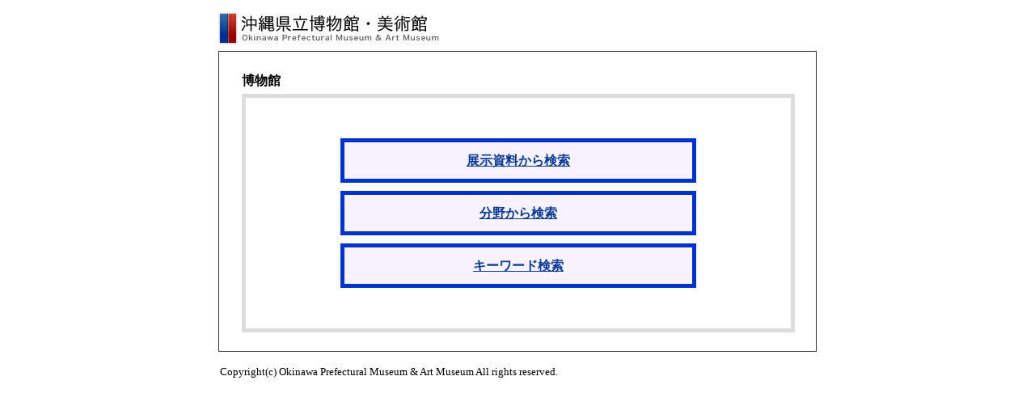

--- FILE ---
content_type: text/html
request_url: http://www.museums.pref.okinawa.jp/search/museum/index.php
body_size: 2619
content:
<!DOCTYPE html PUBLIC "-//W3C//DTD XHTML 1.0 Transitional//EN" "http://www.w3.org/TR/xhtml1/DTD/xhtml1-transitional.dtd">
<html xmlns="http://www.w3.org/1999/xhtml" lang="ja" xml:lang="ja"><!-- InstanceBegin template="/Templates/base.dwt" codeOutsideHTMLIsLocked="false" -->
<head>
<meta http-equiv="Content-Type" content="text/html; charset=euc-jp" />
<meta http-equiv="Content-Script-Type" content="text/javascript" />
<meta http-equiv="Content-Style-Type" content="text/css" />
<meta name="description" content="" />
<meta name="keywords" content="" />
<!-- InstanceBeginEditable name="doctitle" -->
<title>沖縄県立博物館・美術館</title>
<!-- InstanceEndEditable -->
<link rel="stylesheet" type="text/css" href="../css/master.css" />
<link rel="stylesheet" type="text/css" media="print" href="../css/print.css" />
<!-- InstanceBeginEditable name="head" -->
<!-- InstanceEndEditable --><!-- InstanceParam name="body_class" type="text" value="museum" --><!-- InstanceParam name="body_id" type="text" value="museum_index" -->
</head>
<body class="museum" id="museum_index">
<a name="page_scroll_top" id="page_scroll_top"></a>
<div id="container">
	<div id="container_inner">
		<!-- ▼ヘッダー▼ -->
		<div id="header" class="clearfix">
			<div id="header_inner">
				<h1><a href="../index.php" title="one-column｜BaseCSS ver1.0">沖縄県立博物館・美術館</a></h1>
		  </div>
		</div>
		<!-- ▲ヘッダー▲ -->		
		
		<!-- ▼ページボディ▼ -->
		<div id="pagebody" class="clearfix">
			<div id="pagebody_inner">
				<!-- ▼alpha▼ -->
				<div id="alpha">
					<div id="alpha_inner">
					  <!-- InstanceBeginEditable name="main" -->
					  <h2>博物館</h2>
					  
					  <div class="outline_layout">
					  <div class="outline_layout_inner">
					  <ul class="museum_menu">
					    <li><a href="display.php">展示資料から検索</a></li>
					    <li><a href="category.php">分野から検索</a></li>
					    <li><a href="keyword.php">キーワード検索</a></li>
					  </ul>
					  </div>
					  </div>
					  <!-- InstanceEndEditable -->				
					</div>
				</div>
				<!-- ▲alpha▲ -->
			</div>
		</div>
		<!-- ▲ページボディ▲ -->
		
		<!-- ▼ナビゲーション▼ -->
		<div id="navigation">
		  <div id="navigation_inner" class="clearfix">
		  <!-- InstanceBeginEditable name="navigation" -->
		  <!-- InstanceEndEditable -->
		  </div>
		</div>
		<!-- ▲ナビゲーション▲ -->

		<!-- ▼フッター▼ -->
		<div id="footer">
			<div id="footer_inner">
				<p>Copyright(c) Okinawa Prefectural Museum &amp; Art Museum All rights reserved.</p>
		  </div>
		</div>
		<!-- ▲フッター▲ -->
	</div>
</div>
</body>
<!-- InstanceEnd --></html>


--- FILE ---
content_type: text/css
request_url: http://www.museums.pref.okinawa.jp/search/css/master.css
body_size: 376
content:
@charset "euc-jp";
/*
------------------------------------------------------------------------------------------ 
Iam DesignNetwork Corporation
stylesheet master.css ver1.0
------------------------------------------------------------------------------------------ 
*/

@import "base.css";
@import "layout/one-column.css";
@import "site.css";
@import "filter.css";


--- FILE ---
content_type: text/css
request_url: http://www.museums.pref.okinawa.jp/search/css/base.css
body_size: 5790
content:
@charset "euc-jp";
/*
------------------------------------------------------------------------------------------ 
Iam DesignNetwork Corporation
stylesheet base.css ver1.1
------------------------------------------------------------------------------------------ 
*/

/* --------------------------------------------------------------------------------------- */
/* padding & margin clear */
body,
div,
dl,dt,dd,
ul,ol,li,
h1,h2,h3,h4,h5,h6,
pre,
form,fieldset,input,textarea,
p,blockquote,th,td { 
   padding:0;
   margin:0;
   font-size:100%;
}

img { border: none; }

ul, ol { list-style: none; }

/* body */
body {
	max-width: 100%;
	max-height: 100%;
	text-align: center;
	font: 13px "ＭＳ Ｐゴシック", Osaka, "ヒラギノ角ゴ Pro W3";
	*font-size:small;
	*font:x-small;
	line-height: 1.6;
}

/* float clear class */
.clearfix:after {
  content: ".";
  display: block;
  height: 0;
  clear: both;
  visibility: hidden;
}
/* --------------------------------------------------------------------------------------- */

/* --------------------------------------------------------------------------------------- */
/* FontWeight = fw */
.fwb { font-weight: bold; }

/* TextAlign = ta */
.tal { text-align: left; }
.tac { text-align: center; }
.tar { text-align: right; }

/* FontSize = fs */
/* Relative FontSize = fsr */
.fsr10 { font-size: 77%; }
.fsr11 { font-size: 85%; }
.fsr12 { font-size: 92%; }
.fsr13 { font-size: 100%; }
.fsr14 { font-size: 107%; }
.fsr15 { font-size: 114%; }
.fsr16 { font-size: 122%; }
.fsr17 { font-size: 129%; }
.fsr18 { font-size: 136%; }
.fsr19 { font-size: 144%; }
.fsr20 { font-size: 152%; }
.fsr21 { font-size: 159%; }
.fsr22 { font-size: 167%; }
.fsr23 { font-size: 174%; }
.fsr24 { font-size: 184%; }
.fsr25 { font-size: 189%; }
.fsr26 { font-size: 197%; }

/* Keyword FontSize = fsk */
.fskxxs { font-size: xx-small; }
.fskxs { font-size: x-small; }
.fsks { font-size: small; }
.fskm { font-size: medium; }
.fskl { font-size: large; }
.fskxl { font-size: x-large; }
.fskxxl { font-size: xx-large; }
/* --------------------------------------------------------------------------------------- */

/* --------------------------------------------------------------------------------------- */
/* Padding = pd */
/* Padding (top + right + bottom + left) = pd */
.pd2 { padding: 2px; }
.pd5 { padding: 5px; }
.pd8 { padding: 8px; }
.pd10 { padding: 10px; }
.pd15 { padding: 15px; }
.pd20 { padding: 20px; }
.pd30 { padding: 30px; }

/* Padding (top + bottom) = pdtb */
.pdtb5 { padding-top: 5px; padding-bottom: 5px; }
.pdtb10 { padding-top: 10px; padding-bottom: 10px; }
.pdtb15 { padding-top: 15px; padding-bottom: 15px; }
.pdtb20 { padding-top: 20px; padding-bottom: 20px; }
.pdtb30 { padding-top: 30px; padding-bottom: 30px; }

/* Padding (right + left) = pdrl */
.pdrl5 { padding-right: 5px; padding-left: 5px; }
.pdrl10 { padding-right: 10px; padding-left: 10px; }
.pdrl15 { padding-right: 15px; padding-left: 15px; }
.pdrl20 { padding-right: 20px; padding-left: 20px; }
.pdrl30 { padding-right: 30px; padding-left: 30px; }

/* Padding (top) = pdt */
.pdt5 { padding-top: 5px; }
.pdt10 { padding-top: 10px; }
.pdt15 { padding-top: 15px; }
.pdt20 { padding-top: 20px; }
.pdt30 { padding-top: 30px; }

/* Padding (right) = pdr */
.pdr5 { padding-right: 5px; }
.pdr10 { padding-right: 10px; }
.pdr15 { padding-right: 15px; }
.pdr20 { padding-right: 20px; }
.pdr30 { padding-right: 30px; }

/* Padding (bottom) = pdb */
.pdb5 { padding-bottom: 5px; }
.pdb10 { padding-bottom: 10px; }
.pdb15 { padding-bottom: 15px; }
.pdb20 { padding-bottom: 20px; }
.pdb30 { padding-bottom: 30px; }

/* Padding (left) = pdl */
.pdl5 { padding-left: 5px; }
.pdl10 { padding-left: 10px; }
.pdl15 { padding-left: 15px; }
.pdl20 { padding-left: 20px; }
.pdl30 { padding-left: 30px; }
/* --------------------------------------------------------------------------------------- */


/* --------------------------------------------------------------------------------------- */
/* Margin = mg */
/* Margin (top + right + bottom + left) = mg */
.mg2 { margin: 2px; }
.mg5 { margin: 5px; }
.mg8 { margin: 8px; }
.mg10 { margin: 10px; }
.mg15 { margin: 15px; }
.mg20 { margin: 20px; }
.mg30 { margin: 20px; }

/* Margin (top + bottom) = mgtb */
.mgtb5 { margin-top: 5px; margin-bottom: 5px; }
.mgtb10 { margin-top: 10px; margin-bottom: 10px; }
.mgtb15 { margin-top: 15px; margin-bottom: 15px; }
.mgtb20 { margin-top: 20px; margin-bottom: 20px; }
.mgtb30 { margin-top: 30px; margin-bottom: 30px; }

/* Margin (right + left) = mgrl */
.mgrl5 { margin-right: 5px; margin-left: 5px; }
.mgrl10 { margin-right: 10px; margin-left: 10px; }
.mgrl15 { margin-right: 15px; margin-left: 15px; }
.mgrl20 { margin-right: 20px; margin-left: 20px; }
.mgrl30 { margin-right: 30px; margin-left: 30px; }

/* Margin (top) = mgt */
.mgt5 { margin-top: 5px; }
.mgt10 { margin-top: 10px; }
.mgt15 { margin-top: 15px; }
.mgt20 { margin-top: 20px; }
.mgt30 { margin-top: 30px; }

/* Margin (right) = mgr */
.mgr5 { margin-right: 5px; }
.mgr10 { margin-right: 10px; }
.mgr15 { margin-right: 15px; }
.mgr20 { margin-right: 20px; }
.mgr30 { margin-right: 30px; }

/* Margin (bottom) = mgb */
.mgb5 { margin-bottom: 5px; }
.mgb10 { margin-bottom: 10px; }
.mgb15 { margin-bottom: 15px; }
.mgb20 { margin-bottom: 20px; }
.mgb30 { margin-bottom: 30px; }

/* Margin (left) = mgl */
.mgl5 { margin-left: 5px; }
.mgl10 { margin-left: 10px; }
.mgl15 { margin-left: 15px; }
.mgl20 { margin-left: 20px; }
.mgl30 { margin-left: 30px; }
/* --------------------------------------------------------------------------------------- */



--- FILE ---
content_type: text/css
request_url: http://www.museums.pref.okinawa.jp/search/css/layout/one-column.css
body_size: 1817
content:
@charset "euc-jp";
/*
------------------------------------------------------------------------------------------ 
Iam DesignNetwork Corporation
stylesheet one-column.css
------------------------------------------------------------------------------------------ 
*/

/* ページレイアウト
----------------------------------------------- */
/*　ページ全体
---------------------------------- */
#container {
	width: 740px;
	margin: 0px auto 0px auto;
	padding: 15px 0 0 0;
	text-align: left;
}
#container_inner {}
/* ------------------------------- */


/*　ヘッダ部分
---------------------------------- */
#header { margin: 0 0 8px 0; width: 740px; }
#header_inner {}
/* ------------------------------- */


/*　パンくずリスト部分
---------------------------------- */
#topic_path_top {}
#topic_path_bottom {}
/* ------------------------------- */


/*　ページボディ部分
---------------------------------- */
#pagebody { border: 1px solid #333333; }
#pagebody_inner { width: 740px; }
/*---------------------------------- */


/*　ページボディ部分（alpha）
---------------------------------- */
#alpha { margin: 23px 28px; }
#alpha_inner {}

#alpha #aja_topics {}
#alpha #aja_topics #aja_topics_inner {}

#alpha .alpha_contents { width: 740px; }
#alpha .alpha_contents .alpha_contents_inner {}
/* ------------------------------- */

/*　ナビゲーション部分
---------------------------------- */
#navigation { margin: 10px 0 5px 0; }
#navigation_inner { width: 740px; }
/* ------------------------------- */

/*　フッター部分
---------------------------------- */
#footer { margin: 0 2px 18px 2px; width: 740px; }
#footer #footer_inner {}
/* ------------------------------- */


/* ページレイアウト終了
----------------------------------------------- */


--- FILE ---
content_type: text/css
request_url: http://www.museums.pref.okinawa.jp/search/css/site.css
body_size: 574
content:
@charset "euc-jp";
/*
------------------------------------------------------------------------------------------ 
Iam DesignNetwork Corporation
stylesheet site.css
------------------------------------------------------------------------------------------ 
*/
/* --------------------------------------------------------------------------------------- */
/* import site-stylesheet */
@import "module.css";
@import "top.css";
@import "museum.css";
@import "library.css";
/* --------------------------------------------------------------------------------------- */

--- FILE ---
content_type: text/css
request_url: http://www.museums.pref.okinawa.jp/search/css/filter.css
body_size: 639
content:
@charset "euc-jp";
/*
------------------------------------------------------------------------------------------ 
Iam DesignNetwork Corporation
stylesheet filter.css ver1.0
pass filters
------------------------------------------------------------------------------------------ 
*/

/* Mac版IE5.xの外部スタイルシートを読み込む
------------------------------------------------------ */
/*\*//*/
@import "filter/mac_ie5.css";
/**/

/* Windows版IE5専用の外部スタイルシートを読み込む
------------------------------------------------------ */
@media tty {
 i{content:"\";/*" "*/}}; @import 'filter/win_ie5.css';{;}/*";}
}/* */

--- FILE ---
content_type: text/css
request_url: http://www.museums.pref.okinawa.jp/search/css/module.css
body_size: 2480
content:
@charset "euc-jp";
/*
------------------------------------------------------------------------------------------ 
Iam DesignNetwork Corporation
stylesheet module.css
------------------------------------------------------------------------------------------ 
*/
/* --------------------------------------------------------------------------------------- */
/* font color */
.ftc_EE0000 { color:#EE0000; }

/* layout style */
.outline_layout { border: 5px solid #DDDDDD; }
.outline_layout_inner { margin: 20px 25px; }

/* link */
a:link { color: #083A96; text-decoration: underline; }
a:active { color: #083A96; text-decoration: none; }
a:hover { color: #083A96; text-decoration: none; }
a:visited { color: #800080; text-decoration: underline; }
a:visited:hover { color: #083A96; text-decoration: none; }

#header #header_inner h1 a {
	display: block;
	width: 273px;
	height: 40px;
	text-indent: -9999px;
	outline: none;
	background: url(../images/site_logo.gif) no-repeat;
}

/* table */
#pagebody table {
	margin-bottom: 20px;
	padding: 0 0;
	border-collapse: collapse;
	border-spacing: 0;
}

/* page_scroll_navi */
#alpha #alpha_inner .page_scroll_navi p {}
#alpha #alpha_inner .page_scroll_navi p a {}

/* contents_menu */
#alpha #alpha_inner .contents_menu {}
#alpha #alpha_inner .contents_menu ul li {}
#alpha #alpha_inner .contents_menu ul li a {}

/* contents_h */
#alpha #alpha_inner h2 { margin: 4px 0; font-size: 122%; }

/* footer */
#footer #footer_inner p {}

#navigation a:link { color: #083A96; text-decoration: none; }
#navigation a:active { color: #083A96; text-decoration: underline; }
#navigation a:hover { color: #083A96; text-decoration: underline; }
#navigation a:visited { color: #800080; text-decoration: none; }
#navigation a:visited:hover { color: #083A96; text-decoration: underline; }

#navigation p.fl_left {
	float: left;
	width: 90px;
	height: 30px;
	background: #E4E4E4 ;
	border: 1px solid #333333;
	font-weight: bold;
	text-align: center;
}
#navigation p.fl_left a {
	display: block;
	margin: 4px 0 0 0;
	outline: none;
}
#navigation p.fl_right {
	float: right;
	width: 90px;
	height: 30px;
	background: #E4E4E4 ;
	border: 1px solid #333333;
	font-weight: bold;
	text-align: center;
}
#navigation p.fl_right a {
	display: block;
	margin: 4px 0 0 0;
	outline: none;
}
/* --------------------------------------------------------------------------------------- */

--- FILE ---
content_type: text/css
request_url: http://www.museums.pref.okinawa.jp/search/css/top.css
body_size: 1126
content:
@charset "euc-jp";
/*
------------------------------------------------------------------------------------------ 
Iam DesignNetwork Corporation
stylesheet module.css
------------------------------------------------------------------------------------------ 
*/
/* --------------------------------------------------------------------------------------- */
#pagebody #alpha h2#title_search {
	margin: 0 auto;
	width: 567px;
	height: 180px;
	text-indent: -9999px;
	text-align: center;
	background: url(../images/title_search.gif) no-repeat;
}
#pagebody #alpha ul#start_navi { width: 460px; margin: 0 auto; padding: 0 0 46px 0; }
#pagebody #alpha ul#start_navi li {
	float: left;
	margin: 0 0 0 20px;
}

#pagebody #alpha ul#start_navi li.museum_btn a {
	display: block;
	width: 200px;
	height: 103px;
	text-indent: -9999px;
	outline: none;
	background: url(../images/museum_btn.gif) no-repeat;
}
#pagebody #alpha ul#start_navi li.library_btn a {
	display: block;
	width: 200px;
	height: 103px;
	text-indent: -9999px;
	outline: none;
	background: url(../images/library_btn.gif) no-repeat;
}



--- FILE ---
content_type: text/css
request_url: http://www.museums.pref.okinawa.jp/search/css/museum.css
body_size: 4629
content:
@charset "euc-jp";
/*
------------------------------------------------------------------------------------------ 
Iam DesignNetwork Corporation
stylesheet module.css
------------------------------------------------------------------------------------------ 
*/
/* --------------------------------------------------------------------------------------- */
/* museum */
#museum_index ul {
	margin: 0 auto;
	padding: 20px 0;
	width: 440px;
	text-align: center;
}
#museum_index ul li {
	margin: 10px 0;
	padding: 10px 0;
	width:430px;
	font-size: 122%;
	font-weight: bold;
	text-align: center;
	border: 5px solid #0033CC;
	background: #F8F1FE;
}

.museum h3.title_category {
	width: 202px;
	margin: 5px 0 0 0;
	padding: 9px 0 12px 0;
	font-size: 129%;
	color: ;
	text-align: center;
	background: url(../museum/image/title_category.gif) no-repeat;
}
.museum .search_list {
	margin: 0 0 20px 0;
	padding: 10px 15px;
	border: 3px solid #0033CC;
}
.museum .search_list_inner {
	width: 100%;
}
.museum .search_list img {
	float: left;
	text-align: center;
}
.museum .search_list dl { width: 575px;float: right; }
.museum .search_list dl dt { font-weight: bold; }
.museum .search_list dl dd { margin: -1.6em 0 0.2em 6em; }

.museum .category_list {
	margin: 5px 0 15px 0;
	padding: 20px 0;
	background: url(../images/category_list_top_bg.gif) no-repeat;
}
.museum .category_list_inner {
	width: 680px;
	padding: 0 0 20px 0;
	background: url(../images/category_list_bottom_bg.gif) no-repeat bottom;
}
.museum .category_list ul {
	margin: 20px 0 0 0;
	width: 680px;
	background: url(../images/category_list_bg.gif) repeat-y;
}
.museum .category_list ul li {
	float: left;
	margin: 0 0 0 20px;
	padding: 0 0 20px 0;
	text-align: center;
	font-size: 122%;
	font-weight: bold;
}
.museum .category_list ul li a {
	display: block;
	width: 106px;
	text-align: center;
	font-size: 122%;
	font-weight: bold;
	border: 3px solid #0033CC;
	background: #F8F1FE;
}
/* IE6対応*/
* html .museum .category_list ul li a {
	width: 98px;
}
/**/


.museum .category_list ul li a:link { text-decoration:none; }
.museum .category_list ul li a:active { text-decoration:none; }
.museum .category_list ul li a:hover { text-decoration:underline; }
.museum .category_list ul li a:visited { text-decoration:none; }
.museum .category_list ul li a:visited:hover { text-decoration:underline; }

#museum_k_search #pagebody dl {
	margin: 0 auto;
	width: 560px;
}
#museum_k_search #pagebody dl dt { margin: 0 0 2px 0; font-size: 122%; font-weight: bold; }
#museum_k_search #pagebody dl dd { margin: 0 0 8px 0; }
#museum_k_search #pagebody p {
	margin: 0 auto;
	width: 560px;
}
#museum_k_search #pagebody p.input_btn { text-align:center; }
#museum_k_search #pagebody p.input_btn input {
	margin: 20px 0 0 0;
	padding: 6px 0;
	width: 106px;
	text-align: center;
	font-size: 122%;
	font-weight: bold;
	border: 3px solid #0033CC;
	background: #F8F1FE;
}
#museum_k_search #pagebody p.ref_btn {}
#museum_k_search #pagebody p.ref_btn input {
	margin: 20px 0 0 0;
	padding: 6px 0;
	width: 106px;
	text-align: center;
	font-size: 122%;
	font-weight: bold;
	border: 3px solid #0033CC;
	background: #F8F1FE;
}
.museum #pagebody table.k_list_table { width: 100%; margin-top: 15px; }
.museum #pagebody table.k_list_table th {
	padding: 8px;
	text-align: center;
	border: 3px solid #0033CC;
}
.museum #pagebody table.k_list_table td {
	padding: 8px;
	border: 3px solid #0033CC;
	background: #F8F1FE;
}

.museum .search_detail {
	margin: 0 0 20px 0;
}
.museum .search_detail_inner {
	width: 100%;
}
.museum .search_detail .search_detail_img {
	width: 200px;
	float: left;
	text-align: center;
}
.museum .search_detail .search_detail_img p {
	margin: 12px auto 0 auto;
	padding: 1px 0;
	width: 100px;
	text-align: center;
	font-size: 114%;
	font-weight: bold;
	border: 3px solid #0033CC;
	background: #F8F1FE;
}
.museum .search_detail .description {
	width: 400px;
	float: right;
}
.museum .search_detail dl { margin: 0 0 20px 0; }
.museum .search_detail dl dt {
	font-weight: bold;
}
.museum .search_detail dl dd { margin: -1.6em 0 0.2em 8.5em; }
/*Add by RYUSEKI*/
.museum .search_detail .line {
	border-bottom: 2px dotted black;
	padding-bottom: 0px;
	margin-bottom: 7px;
}
/*Add by RYUSEKI*/
.museum .search_detail .text_area {
	height: 100px;
/*Edit by RYUSEKI*/
	overflow-x:hidden;
	overflow-y:scroll;
/*	overflow:scroll;*/
/*Edit by RYUSEKI*/
	padding: 8px 10px;
	border: 1px solid #333333;
}




--- FILE ---
content_type: text/css
request_url: http://www.museums.pref.okinawa.jp/search/css/library.css
body_size: 3293
content:
@charset "euc-jp";
/*
------------------------------------------------------------------------------------------ 
Iam DesignNetwork Corporation
stylesheet module.css
------------------------------------------------------------------------------------------ 
*/
/* --------------------------------------------------------------------------------------- */
/* library */
#library_index ul {
	margin: 0 auto;
	padding: 20px 0;
	width: 440px;
	text-align: center;
}
#library_index ul li {
	margin: 10px 0;
	padding: 10px 0;
	width:430px;
	font-size: 122%;
	font-weight: bold;
	text-align: center;
	border: 5px solid #009900;
	background: #F8F1FE;
}
.library .search_list {
	margin: 0 0 20px 0;
	padding: 10px 15px;
	border: 3px solid #009900;
}
.library .search_list dl {}
.library .search_list dl dt {
	border-bottom: 2px dotted black;
	padding-bottom: 0px;
}
/*.library .search_list dl dd { margin: -1.6em 0 0 5em; }*/
.library .search_page_number {}

.library .category_list {
	margin: 9px 0 20px 0;
	padding: 20px 0;
	background: url(../images/category_list_top_bg.gif) no-repeat;
}
.library .category_list_inner {
	width: 680px;
	padding: 0 0 20px 0;
	background: url(../images/category_list_bottom_bg.gif) no-repeat bottom;
}
.library .category_list ul {
	margin: 20px 0 0 0;
	width: 680px;
	background: url(../images/category_list_bg.gif) repeat-y;
}
.library .category_list ul li {
	float: left;
	margin: 0 0 0 20px;
	padding: 0 0 20px 0;
	text-align: center;
	font-size: 122%;
	font-weight: bold;
}
.library .category_list ul li a {
	display: block;
	width: 106px;
	text-align: center;
	font-size: 122%;
	font-weight: bold;
	border: 3px solid #009900;
	background: #F8F1FE;
}
/* IE6対応*/
* html .library .category_list ul li a {
	width: 98px;
}
/**/

.library .category_list ul li a:link { text-decoration:none; }
.library .category_list ul li a:active { text-decoration:none; }
.library .category_list ul li a:hover { text-decoration:underline; }
.library .category_list ul li a:visited { text-decoration:none; }
.library .category_list ul li a:visited:hover { text-decoration:underline; }

#library_k_search #pagebody dl {
	margin: 0 auto;
	width: 560px;
}
#library_k_search #pagebody dl dt { margin: 0 0 2px 0; font-size: 122%; font-weight: bold; }
#library_k_search #pagebody dl dd { margin: 0 0 8px 0; }
#library_k_search #pagebody p {
	margin: 0 auto;
	width: 560px;
}
#library_k_search p.input_btn { text-align:center; }
#library_k_search p.input_btn input {
	margin: 20px 0 0 0;
	padding: 6px 0;
	width: 106px;
	text-align: center;
	font-size: 122%;
	font-weight: bold;
	border: 3px solid #009900;
	background: #F8F1FE;
}

.library .book_detail {
	margin: 0 0 20px 0;
}
.library .book_detail dl { margin: 0 0 20px 0; }
.library .book_detail dl dt { 
	font-weight: bold;
	border-bottom: 2px dotted black;
	padding-bottom: 0px;
}
/*.library .book_detail dl dd { margin: -1.6em 0 0.2em 8.5em; }*/
.library .book_detail dl dd { margin: 1em 0 -1.6em 8.5em; }
.library .book_detail .noline { 
	font-weight: bold;
}
.library .book_detail .text_area {
	height: 120px;
	overflow-x:hidden;
	overflow-y:scroll;
	padding: 8px 10px;
	border: 1px solid #333333;
}


